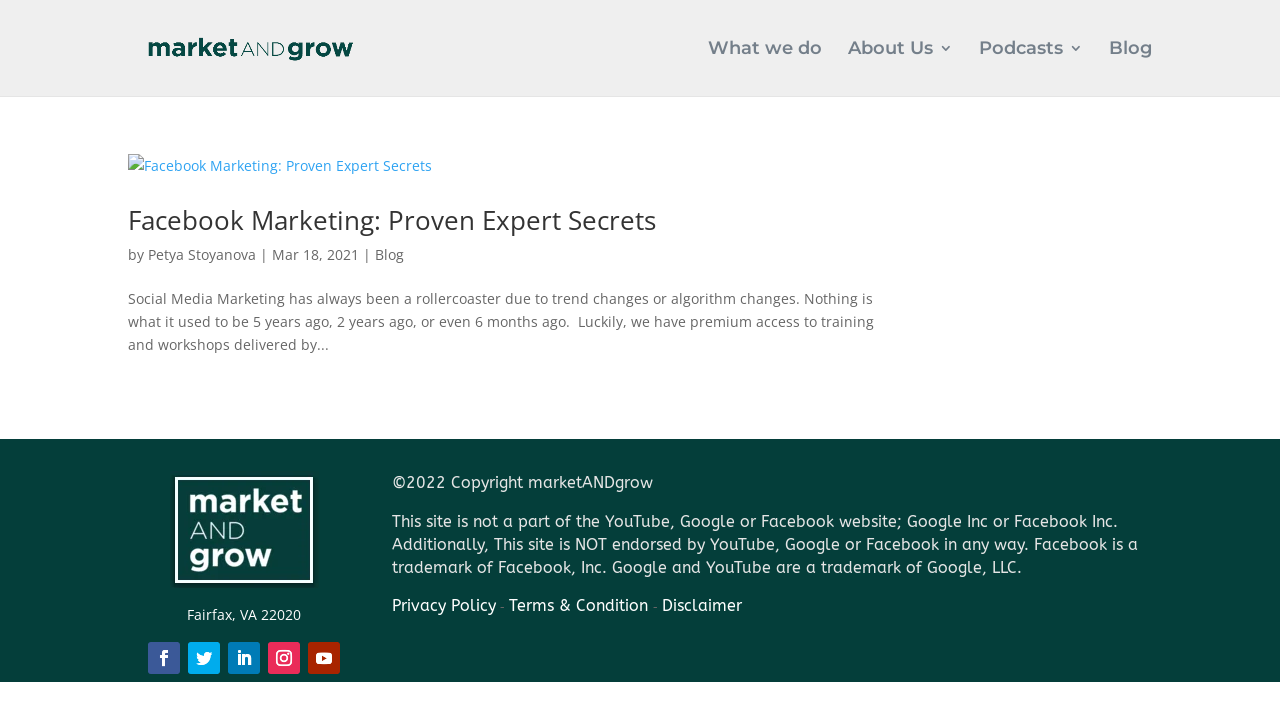

--- FILE ---
content_type: text/css
request_url: https://marketandgrow.com/wp-content/et-cache/49652/et-core-unified-cpt-deferred-49652.min.css?ver=1768664489
body_size: 122
content:
.et_pb_section_0_tb_footer.et_pb_section{padding-top:32px;padding-bottom:0px}.et_pb_section_1_tb_footer.et_pb_section{padding-top:32px;padding-bottom:0px;background-color:#043e3a!important}.et_pb_image_0_tb_footer{text-align:center}.et_pb_text_0_tb_footer.et_pb_text{color:#FFFFFF!important}.et_pb_text_1_tb_footer.et_pb_text{color:#e5e5e5!important}.et_pb_text_1_tb_footer,.et_pb_text_2_tb_footer a{font-family:'ABeeZee',Helvetica,Arial,Lucida,sans-serif;font-size:16px}.et_pb_text_1_tb_footer.et_pb_text a{color:#e56700!important}.et_pb_text_2_tb_footer.et_pb_text a{color:#ffffff!important}.et_pb_social_media_follow_network_0_tb_footer a.icon{background-color:#3b5998!important}.et_pb_social_media_follow_network_1_tb_footer a.icon{background-color:#00aced!important}.et_pb_social_media_follow_network_2_tb_footer a.icon{background-color:#007bb6!important}.et_pb_social_media_follow_network_3_tb_footer a.icon{background-color:#ea2c59!important}.et_pb_social_media_follow_network_4_tb_footer a.icon{background-color:#a82400!important}@media only screen and (max-width:980px){.et_pb_image_0_tb_footer .et_pb_image_wrap img{width:auto}}@media only screen and (max-width:767px){.et_pb_image_0_tb_footer .et_pb_image_wrap img{width:auto}}